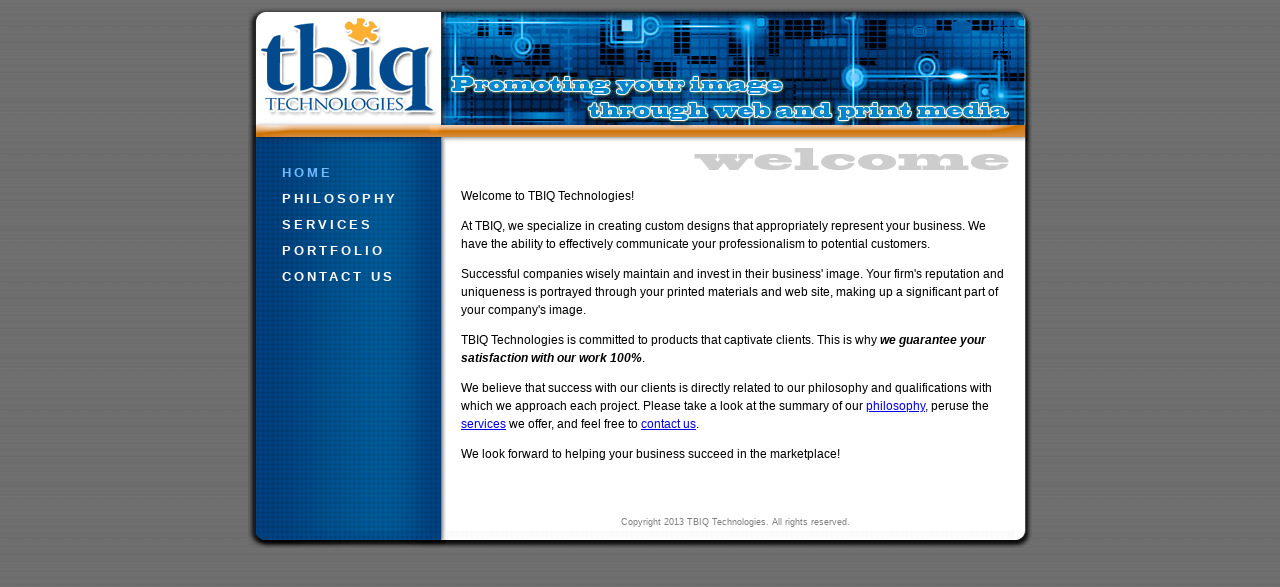

--- FILE ---
content_type: text/html; charset=utf-8
request_url: http://tbiq.com/
body_size: 1695
content:
<!DOCTYPE html PUBLIC "-//W3C//DTD XHTML 1.0 Transitional//EN" "http://www.w3.org/TR/xhtml1/DTD/xhtml1-transitional.dtd">
<html xmlns="http://www.w3.org/1999/xhtml">
<head>
<meta name="google-site-verification" content="G3WfMQEAEMhtoST59YFOeg0rUA8fH095NDXTDCXh_Iw" />
<meta http-equiv="Content-Type" content="text/html; charset=iso-8859-1" />
<meta name="description" content="At TBIQ, we specialize in creating custom designs that appropriately represent your business. We have the ability to effectively communicate your professionalism to potential customers." />
<meta name="keywords" content="web,design,custom design,identity systems,usability,accessibility,print media,invitations,ads,photography,optimization,search engine optimization,brochures,information architecture,usability" />
<title>TBIQ Technologies</title>
<link href="styles/main.css" rel="stylesheet" type="text/css" media="screen" />
<script src="scripts/main.js" type="text/javascript"></script>
<style type="text/css">
div#home a{
	color: #70BAFE;
	}
</style>
</head>

<body>
<table width="784" border="0" cellspacing="0" cellpadding="0">
  <tr>
    <td id="logo"><a href="/"><img src="images/TBIQlogo.gif" alt="TBIQ Technologies homepage" width="198" height="117" border="0" /></a></td>
    <td id="banner" colspan="2"><img src="images/banner.jpg" alt="banner" width="586" height="117" /></td>
  </tr>
  <tr>
    <td><img src="images/dividerBarL.gif" alt="bar" width="198" height="17" /></td>
    <td colspan="2"><img src="images/dividerBarR.gif" alt="bar" width="586" height="17" /></td>
  </tr>
  <tr>
	<td id="navbar"><br />
		<div id="home"><a href="/">&nbsp;home</a></div>
        <div id="philosophy"><a href="philosophy.html">&nbsp;philosophy</a></div>
        <div id="services"><a href="services.html">&nbsp;services</a></div>
         <div id="portfolio"><a href="portfolio-web.html">&nbsp;portfolio</a></div>
      	<div id="contact"><a href="contact.html">&nbsp;contact us</a></div>
	</td>
    <td id="content"><div id="title"><img src="images/welcome.gif" alt="welcome" width="316" height="23" /></div>
	<p>Welcome to TBIQ Technologies!</p>
	
	<p>At TBIQ, we specialize in creating custom designs that appropriately represent your business. We have the ability to effectively communicate your professionalism to potential customers.</p>  
	
	<p>Successful companies wisely maintain and invest in their business' image. Your firm's reputation and uniqueness is portrayed through your printed materials and web site, making up a significant part of your company's image.</p>  
	
	<p>TBIQ Technologies is committed to products that captivate clients. This is why <strong><em>we guarantee your satisfaction with our work 100%</em></strong>.</p>

	<p>We believe that success with our clients is directly related to our philosophy and qualifications with which we approach each project.  Please take a look at the summary of our <a href="philosophy.html">philosophy</a>, peruse the <a href="services.html">services</a> we offer, and feel free to <a href="contact.html">contact us</a>.</p>
	
	<p>We look forward to helping your business succeed in the marketplace!</p>
	<br />
	<p id="copyright">Copyright 2013 TBIQ Technologies. All rights reserved.</p>
	</td>
    <td id="shadow">&nbsp;</td>
  </tr>
  <tr>
    <td id="BLshdw"><img src="images/BLshdw.gif" alt="shadow" width="198" height="17" /></td>
    <td id="BRshdw" colspan="2"><img src="images/BRshdw.gif" alt="shadow" width="17" height="17" /></td>
  </tr>
</table>
<!-- Start Google Analytics -->
<script type="text/javascript">
var gaJsHost = (("https:" == document.location.protocol) ? "https://ssl." : "http://www.");
document.write(unescape("%3Cscript src='" + gaJsHost + "google-analytics.com/ga.js' type='text/javascript'%3E%3C/script%3E"));
</script>
<script type="text/javascript">
   var pageTracker = _gat._getTracker("UA-3315429-1");
  pageTracker._initData();
  pageTracker._trackPageview();
</script>
<!-- End Google Analytics -->
</body>
</html>


--- FILE ---
content_type: text/css; charset=utf-8
request_url: http://tbiq.com/styles/main.css
body_size: 921
content:
/* CSS Document */

body {
	background: #767676 url(../images/bg_tile.gif) repeat;
	font-family: Verdana, Arial, Helvetica, sans-serif;
	font-size: 12px;
	line-height: 1.5em;
	color: #000000;
	margin-top: 8px;
	}
img {
	border: 0px;
	padding: 0px;
	margin: 0px;
	}
table {
	background: #FFFFFF;
	width: 784px;
	margin-left: auto;
	margin-right: auto;
	}
#logo, #dividerL, #BLshdw {
	width: 198px;
	}
#banner {
	width: 586px;
	}
#navbar {
	width: 179px;
	padding-right: 7px;
	background: #0000FF url(../images/navbar_bg.gif) repeat;
	vertical-align: text-top;
	padding-left: 7px;
	text-align: left;
	}
#BRshdw {
	text-align: right;
	background: #808080 url(../images/Bshdw_bg.gif) repeat;
	}
#shadow {
	width: 7px;
	background: #808080 url(../images/shadow_right.gif) repeat;
	}
#navbar a {
	font-size: 13px;
	font-weight: 900;
	letter-spacing: .23em;
	color: #FFFFFF;
	line-height: 2em;
	text-decoration: none;
	text-transform: uppercase;
	}
#navbar div {
	padding-left: 20px;
	}
#navbar a:link, #navbar a:visited {
	text-decoration: none;
	}
#navbar a:hover {
	color: #DBA13C;
	}
#content {
	width: 549px;
	padding: 5px 15px 5px 15px;
	vertical-align: top;
	}
#title {
	clear: both;
	text-align: right;
	margin-bottom: 17px;
	}
h1 {
	color: #1A5C98;
	font-size: 18px;
	margin-top: 0;
	margin-bottom: 10px;
	font-weight: bold;
	letter-spacing: .1em;
	}
h2 {
	color: #1A5C98;
	font-size: 11px;
	margin-bottom: -10px;
	}
#copyright {
	font-size: 9px;
	color: #808080;
	text-align: center;
	vertical-align: bottom;
	margin-bottom: -5px;
	margin-top: 20px;
	clear: both;
	}
	
/* Style gallerific in portfolio pages */

	div.caption {
		margin: -525px 0px 0px 10px;
		padding: 0px 5px 0px 5px;
		width: 155px;
		height: 300px;
		}
	div#page {
		height: 475px;
		}
	div#container {
		padding: 0px;
		height: 443px;
		}
	div.slideshow-container {
		padding: 0px;
		margin: 0px;
		width: 374px;
		height: 532px;
		}
	div.ss-controls  {
		margin-left: 134px;
		margin-top: 4px;
		}		
	.nav-controls {
		color: #666666;
		}
	
	a.advance-link>img {
		margin-left: -16px;
	}
	a {
		outline: none;
	}
		
	.prev {
/*		float: left;
*/		margin-right: 100px;
		margin-top: -1px;
		color: #999999;
	}
	
	.next {
/*		float: right; 
*/		margin-top: -1px;
		margin-right: 75px;
		color: #999999;
	}
		
	.ss-controls {
		display: none;
	}
		
	div#portfolio-type {
		text-align: right;
		padding: 0px;
		margin-top: -15px;
	}


--- FILE ---
content_type: application/javascript; charset=utf-8
request_url: http://tbiq.com/scripts/main.js
body_size: 475
content:
// Displays an email tag based on the given parameters
function getHidden(end, middle, start, subject, titleBeforeEmail, titleAfterEmail)
{
	// Assemble various parts of the email
	var one = 'mai';
	var two = 'lto:';
	var three = '?Subject=';
	var emailAddress = getPutTogetherEmail(end, middle, start);
	var title = titleBeforeEmail + emailAddress + titleAfterEmail;
	var titleAttribute = "title='" + title + "'";
	var altAttribute = "alt='" + title + "'";
	var emailTag = "<a href='" + one + two + emailAddress + three + subject + "' " + titleAttribute + " " + altAttribute + ">" + emailAddress + "</a>";
	
	// Write out the email tag to the screen
	document.write(emailTag);
}

// Returns a string that is a legible representation of the 3 provided strings of a broken up email
function getPutTogetherEmail(end, middle, start)
{
	// start, middle, end
	var putTogether = start + middle + end;
	
	// Return email in its legible form
	return (putTogether);
}


